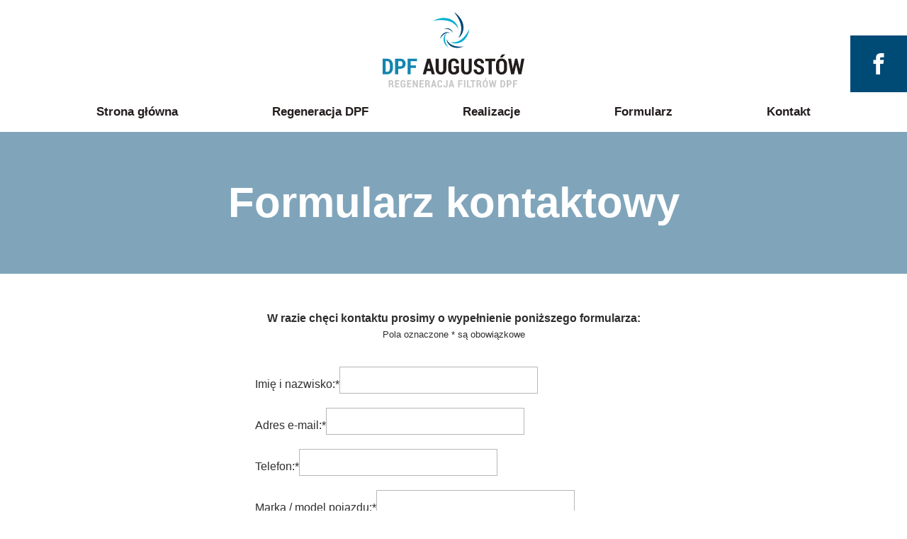

--- FILE ---
content_type: text/html; charset=UTF-8
request_url: https://dpfaugustow.pl/formularz/
body_size: 15883
content:
<!DOCTYPE html><html dir="ltr" lang="pl-PL" prefix="og: https://ogp.me/ns#"><head><script data-no-optimize="1">var litespeed_docref=sessionStorage.getItem("litespeed_docref");litespeed_docref&&(Object.defineProperty(document,"referrer",{get:function(){return litespeed_docref}}),sessionStorage.removeItem("litespeed_docref"));</script> <meta charset="UTF-8" /><link data-optimized="2" rel="stylesheet" href="https://dpfaugustow.pl/wp-content/litespeed/css/00b7b9c72e36c8a800754f69e115f6c6.css?ver=4ed15" /><meta name='viewport' content='width=device-width, initial-scale=1, maximum-scale=1, user-scalable=no' /><title>Formularz kontaktowy - DPF Augustów</title><meta name="description" content="Formularz kontaktowy" /><meta name="robots" content="max-image-preview:large" /><link rel="canonical" href="https://dpfaugustow.pl/formularz/" /><meta name="generator" content="All in One SEO (AIOSEO) 4.6.5" /><meta property="og:locale" content="pl_PL" /><meta property="og:site_name" content="DPF Augustów -" /><meta property="og:type" content="article" /><meta property="og:title" content="Formularz kontaktowy - DPF Augustów" /><meta property="og:description" content="Formularz kontaktowy" /><meta property="og:url" content="https://dpfaugustow.pl/formularz/" /><meta property="article:published_time" content="2021-03-05T08:49:46+00:00" /><meta property="article:modified_time" content="2021-03-05T09:10:44+00:00" /><meta name="twitter:card" content="summary_large_image" /><meta name="twitter:title" content="Formularz kontaktowy - DPF Augustów" /><meta name="twitter:description" content="Formularz kontaktowy" /> <script type="application/ld+json" class="aioseo-schema">{"@context":"https:\/\/schema.org","@graph":[{"@type":"BreadcrumbList","@id":"https:\/\/dpfaugustow.pl\/formularz\/#breadcrumblist","itemListElement":[{"@type":"ListItem","@id":"https:\/\/dpfaugustow.pl\/#listItem","position":1,"name":"Dom","item":"https:\/\/dpfaugustow.pl\/","nextItem":"https:\/\/dpfaugustow.pl\/formularz\/#listItem"},{"@type":"ListItem","@id":"https:\/\/dpfaugustow.pl\/formularz\/#listItem","position":2,"name":"Formularz kontaktowy","previousItem":"https:\/\/dpfaugustow.pl\/#listItem"}]},{"@type":"Organization","@id":"https:\/\/dpfaugustow.pl\/#organization","name":"DPF August\u00f3w","url":"https:\/\/dpfaugustow.pl\/"},{"@type":"WebPage","@id":"https:\/\/dpfaugustow.pl\/formularz\/#webpage","url":"https:\/\/dpfaugustow.pl\/formularz\/","name":"Formularz kontaktowy - DPF August\u00f3w","description":"Formularz kontaktowy","inLanguage":"pl-PL","isPartOf":{"@id":"https:\/\/dpfaugustow.pl\/#website"},"breadcrumb":{"@id":"https:\/\/dpfaugustow.pl\/formularz\/#breadcrumblist"},"datePublished":"2021-03-05T09:49:46+01:00","dateModified":"2021-03-05T10:10:44+01:00"},{"@type":"WebSite","@id":"https:\/\/dpfaugustow.pl\/#website","url":"https:\/\/dpfaugustow.pl\/","name":"DPF August\u00f3w","inLanguage":"pl-PL","publisher":{"@id":"https:\/\/dpfaugustow.pl\/#organization"}}]}</script> <link rel="canonical" href="https://dpfaugustow.pl/formularz/" /><meta property="og:locale" content="pl_PL" /><meta property="og:type" content="article" /><meta property="og:title" content="Formularz kontaktowy - DPF Augustów" /><meta property="og:description" content="Formularz kontaktowy" /><meta property="og:url" content="https://dpfaugustow.pl/formularz/" /><meta property="og:site_name" content="DPF Augustów" /><meta property="article:publisher" content="https://www.facebook.com/dpfaugustow" /><meta property="article:modified_time" content="2021-03-05T09:10:44+00:00" /><meta property="og:image" content="https://dpfaugustow.pl/wp-content/uploads/social.png" /><meta property="og:image:width" content="1154" /><meta property="og:image:height" content="493" /><meta property="og:image:type" content="image/png" /><meta name="twitter:card" content="summary_large_image" /><meta name="twitter:label1" content="Szacowany czas czytania" /><meta name="twitter:data1" content="1 minuta" /> <script type="application/ld+json" class="yoast-schema-graph">{"@context":"https://schema.org","@graph":[{"@type":"WebPage","@id":"https://dpfaugustow.pl/formularz/","url":"https://dpfaugustow.pl/formularz/","name":"Formularz kontaktowy - DPF Augustów","isPartOf":{"@id":"https://dpfaugustow.pl/#website"},"datePublished":"2021-03-05T08:49:46+00:00","dateModified":"2021-03-05T09:10:44+00:00","breadcrumb":{"@id":"https://dpfaugustow.pl/formularz/#breadcrumb"},"inLanguage":"pl-PL","potentialAction":[{"@type":"ReadAction","target":["https://dpfaugustow.pl/formularz/"]}]},{"@type":"BreadcrumbList","@id":"https://dpfaugustow.pl/formularz/#breadcrumb","itemListElement":[{"@type":"ListItem","position":1,"name":"Strona główna","item":"https://dpfaugustow.pl/"},{"@type":"ListItem","position":2,"name":"Formularz kontaktowy"}]},{"@type":"WebSite","@id":"https://dpfaugustow.pl/#website","url":"https://dpfaugustow.pl/","name":"DPF Augustów","description":"","potentialAction":[{"@type":"SearchAction","target":{"@type":"EntryPoint","urlTemplate":"https://dpfaugustow.pl/?s={search_term_string}"},"query-input":"required name=search_term_string"}],"inLanguage":"pl-PL"}]}</script> <style id='classic-theme-styles-inline-css' type='text/css'>/*! This file is auto-generated */
.wp-block-button__link{color:#fff;background-color:#32373c;border-radius:9999px;box-shadow:none;text-decoration:none;padding:calc(.667em + 2px) calc(1.333em + 2px);font-size:1.125em}.wp-block-file__button{background:#32373c;color:#fff;text-decoration:none}</style><style id='global-styles-inline-css' type='text/css'>body{--wp--preset--color--black: #000000;--wp--preset--color--cyan-bluish-gray: #abb8c3;--wp--preset--color--white: #ffffff;--wp--preset--color--pale-pink: #f78da7;--wp--preset--color--vivid-red: #cf2e2e;--wp--preset--color--luminous-vivid-orange: #ff6900;--wp--preset--color--luminous-vivid-amber: #fcb900;--wp--preset--color--light-green-cyan: #7bdcb5;--wp--preset--color--vivid-green-cyan: #00d084;--wp--preset--color--pale-cyan-blue: #8ed1fc;--wp--preset--color--vivid-cyan-blue: #0693e3;--wp--preset--color--vivid-purple: #9b51e0;--wp--preset--gradient--vivid-cyan-blue-to-vivid-purple: linear-gradient(135deg,rgba(6,147,227,1) 0%,rgb(155,81,224) 100%);--wp--preset--gradient--light-green-cyan-to-vivid-green-cyan: linear-gradient(135deg,rgb(122,220,180) 0%,rgb(0,208,130) 100%);--wp--preset--gradient--luminous-vivid-amber-to-luminous-vivid-orange: linear-gradient(135deg,rgba(252,185,0,1) 0%,rgba(255,105,0,1) 100%);--wp--preset--gradient--luminous-vivid-orange-to-vivid-red: linear-gradient(135deg,rgba(255,105,0,1) 0%,rgb(207,46,46) 100%);--wp--preset--gradient--very-light-gray-to-cyan-bluish-gray: linear-gradient(135deg,rgb(238,238,238) 0%,rgb(169,184,195) 100%);--wp--preset--gradient--cool-to-warm-spectrum: linear-gradient(135deg,rgb(74,234,220) 0%,rgb(151,120,209) 20%,rgb(207,42,186) 40%,rgb(238,44,130) 60%,rgb(251,105,98) 80%,rgb(254,248,76) 100%);--wp--preset--gradient--blush-light-purple: linear-gradient(135deg,rgb(255,206,236) 0%,rgb(152,150,240) 100%);--wp--preset--gradient--blush-bordeaux: linear-gradient(135deg,rgb(254,205,165) 0%,rgb(254,45,45) 50%,rgb(107,0,62) 100%);--wp--preset--gradient--luminous-dusk: linear-gradient(135deg,rgb(255,203,112) 0%,rgb(199,81,192) 50%,rgb(65,88,208) 100%);--wp--preset--gradient--pale-ocean: linear-gradient(135deg,rgb(255,245,203) 0%,rgb(182,227,212) 50%,rgb(51,167,181) 100%);--wp--preset--gradient--electric-grass: linear-gradient(135deg,rgb(202,248,128) 0%,rgb(113,206,126) 100%);--wp--preset--gradient--midnight: linear-gradient(135deg,rgb(2,3,129) 0%,rgb(40,116,252) 100%);--wp--preset--font-size--small: 13px;--wp--preset--font-size--medium: 20px;--wp--preset--font-size--large: 36px;--wp--preset--font-size--x-large: 42px;--wp--preset--spacing--20: 0.44rem;--wp--preset--spacing--30: 0.67rem;--wp--preset--spacing--40: 1rem;--wp--preset--spacing--50: 1.5rem;--wp--preset--spacing--60: 2.25rem;--wp--preset--spacing--70: 3.38rem;--wp--preset--spacing--80: 5.06rem;--wp--preset--shadow--natural: 6px 6px 9px rgba(0, 0, 0, 0.2);--wp--preset--shadow--deep: 12px 12px 50px rgba(0, 0, 0, 0.4);--wp--preset--shadow--sharp: 6px 6px 0px rgba(0, 0, 0, 0.2);--wp--preset--shadow--outlined: 6px 6px 0px -3px rgba(255, 255, 255, 1), 6px 6px rgba(0, 0, 0, 1);--wp--preset--shadow--crisp: 6px 6px 0px rgba(0, 0, 0, 1);}:where(.is-layout-flex){gap: 0.5em;}:where(.is-layout-grid){gap: 0.5em;}body .is-layout-flex{display: flex;}body .is-layout-flex{flex-wrap: wrap;align-items: center;}body .is-layout-flex > *{margin: 0;}body .is-layout-grid{display: grid;}body .is-layout-grid > *{margin: 0;}:where(.wp-block-columns.is-layout-flex){gap: 2em;}:where(.wp-block-columns.is-layout-grid){gap: 2em;}:where(.wp-block-post-template.is-layout-flex){gap: 1.25em;}:where(.wp-block-post-template.is-layout-grid){gap: 1.25em;}.has-black-color{color: var(--wp--preset--color--black) !important;}.has-cyan-bluish-gray-color{color: var(--wp--preset--color--cyan-bluish-gray) !important;}.has-white-color{color: var(--wp--preset--color--white) !important;}.has-pale-pink-color{color: var(--wp--preset--color--pale-pink) !important;}.has-vivid-red-color{color: var(--wp--preset--color--vivid-red) !important;}.has-luminous-vivid-orange-color{color: var(--wp--preset--color--luminous-vivid-orange) !important;}.has-luminous-vivid-amber-color{color: var(--wp--preset--color--luminous-vivid-amber) !important;}.has-light-green-cyan-color{color: var(--wp--preset--color--light-green-cyan) !important;}.has-vivid-green-cyan-color{color: var(--wp--preset--color--vivid-green-cyan) !important;}.has-pale-cyan-blue-color{color: var(--wp--preset--color--pale-cyan-blue) !important;}.has-vivid-cyan-blue-color{color: var(--wp--preset--color--vivid-cyan-blue) !important;}.has-vivid-purple-color{color: var(--wp--preset--color--vivid-purple) !important;}.has-black-background-color{background-color: var(--wp--preset--color--black) !important;}.has-cyan-bluish-gray-background-color{background-color: var(--wp--preset--color--cyan-bluish-gray) !important;}.has-white-background-color{background-color: var(--wp--preset--color--white) !important;}.has-pale-pink-background-color{background-color: var(--wp--preset--color--pale-pink) !important;}.has-vivid-red-background-color{background-color: var(--wp--preset--color--vivid-red) !important;}.has-luminous-vivid-orange-background-color{background-color: var(--wp--preset--color--luminous-vivid-orange) !important;}.has-luminous-vivid-amber-background-color{background-color: var(--wp--preset--color--luminous-vivid-amber) !important;}.has-light-green-cyan-background-color{background-color: var(--wp--preset--color--light-green-cyan) !important;}.has-vivid-green-cyan-background-color{background-color: var(--wp--preset--color--vivid-green-cyan) !important;}.has-pale-cyan-blue-background-color{background-color: var(--wp--preset--color--pale-cyan-blue) !important;}.has-vivid-cyan-blue-background-color{background-color: var(--wp--preset--color--vivid-cyan-blue) !important;}.has-vivid-purple-background-color{background-color: var(--wp--preset--color--vivid-purple) !important;}.has-black-border-color{border-color: var(--wp--preset--color--black) !important;}.has-cyan-bluish-gray-border-color{border-color: var(--wp--preset--color--cyan-bluish-gray) !important;}.has-white-border-color{border-color: var(--wp--preset--color--white) !important;}.has-pale-pink-border-color{border-color: var(--wp--preset--color--pale-pink) !important;}.has-vivid-red-border-color{border-color: var(--wp--preset--color--vivid-red) !important;}.has-luminous-vivid-orange-border-color{border-color: var(--wp--preset--color--luminous-vivid-orange) !important;}.has-luminous-vivid-amber-border-color{border-color: var(--wp--preset--color--luminous-vivid-amber) !important;}.has-light-green-cyan-border-color{border-color: var(--wp--preset--color--light-green-cyan) !important;}.has-vivid-green-cyan-border-color{border-color: var(--wp--preset--color--vivid-green-cyan) !important;}.has-pale-cyan-blue-border-color{border-color: var(--wp--preset--color--pale-cyan-blue) !important;}.has-vivid-cyan-blue-border-color{border-color: var(--wp--preset--color--vivid-cyan-blue) !important;}.has-vivid-purple-border-color{border-color: var(--wp--preset--color--vivid-purple) !important;}.has-vivid-cyan-blue-to-vivid-purple-gradient-background{background: var(--wp--preset--gradient--vivid-cyan-blue-to-vivid-purple) !important;}.has-light-green-cyan-to-vivid-green-cyan-gradient-background{background: var(--wp--preset--gradient--light-green-cyan-to-vivid-green-cyan) !important;}.has-luminous-vivid-amber-to-luminous-vivid-orange-gradient-background{background: var(--wp--preset--gradient--luminous-vivid-amber-to-luminous-vivid-orange) !important;}.has-luminous-vivid-orange-to-vivid-red-gradient-background{background: var(--wp--preset--gradient--luminous-vivid-orange-to-vivid-red) !important;}.has-very-light-gray-to-cyan-bluish-gray-gradient-background{background: var(--wp--preset--gradient--very-light-gray-to-cyan-bluish-gray) !important;}.has-cool-to-warm-spectrum-gradient-background{background: var(--wp--preset--gradient--cool-to-warm-spectrum) !important;}.has-blush-light-purple-gradient-background{background: var(--wp--preset--gradient--blush-light-purple) !important;}.has-blush-bordeaux-gradient-background{background: var(--wp--preset--gradient--blush-bordeaux) !important;}.has-luminous-dusk-gradient-background{background: var(--wp--preset--gradient--luminous-dusk) !important;}.has-pale-ocean-gradient-background{background: var(--wp--preset--gradient--pale-ocean) !important;}.has-electric-grass-gradient-background{background: var(--wp--preset--gradient--electric-grass) !important;}.has-midnight-gradient-background{background: var(--wp--preset--gradient--midnight) !important;}.has-small-font-size{font-size: var(--wp--preset--font-size--small) !important;}.has-medium-font-size{font-size: var(--wp--preset--font-size--medium) !important;}.has-large-font-size{font-size: var(--wp--preset--font-size--large) !important;}.has-x-large-font-size{font-size: var(--wp--preset--font-size--x-large) !important;}
.wp-block-navigation a:where(:not(.wp-element-button)){color: inherit;}
:where(.wp-block-post-template.is-layout-flex){gap: 1.25em;}:where(.wp-block-post-template.is-layout-grid){gap: 1.25em;}
:where(.wp-block-columns.is-layout-flex){gap: 2em;}:where(.wp-block-columns.is-layout-grid){gap: 2em;}
.wp-block-pullquote{font-size: 1.5em;line-height: 1.6;}</style><link rel="preconnect" href="https://fonts.gstatic.com/" crossorigin><script type="litespeed/javascript" data-src="https://dpfaugustow.pl/wp-includes/js/jquery/jquery.min.js" id="jquery-core-js"></script> <link rel="https://api.w.org/" href="https://dpfaugustow.pl/wp-json/" /><link rel="alternate" type="application/json" href="https://dpfaugustow.pl/wp-json/wp/v2/pages/405" /><link rel="EditURI" type="application/rsd+xml" title="RSD" href="https://dpfaugustow.pl/xmlrpc.php?rsd" /><meta name="generator" content="WordPress 6.5.7" /><link rel='shortlink' href='https://dpfaugustow.pl/?p=405' /><link rel="alternate" type="application/json+oembed" href="https://dpfaugustow.pl/wp-json/oembed/1.0/embed?url=https%3A%2F%2Fdpfaugustow.pl%2Fformularz%2F" /><link rel="alternate" type="text/xml+oembed" href="https://dpfaugustow.pl/wp-json/oembed/1.0/embed?url=https%3A%2F%2Fdpfaugustow.pl%2Fformularz%2F&#038;format=xml" />
 <script type="litespeed/javascript">(function(w,d,s,l,i){w[l]=w[l]||[];w[l].push({'gtm.start':new Date().getTime(),event:'gtm.js'});var f=d.getElementsByTagName(s)[0],j=d.createElement(s),dl=l!='dataLayer'?'&l='+l:'';j.async=!0;j.src='https://www.googletagmanager.com/gtm.js?id='+i+dl;f.parentNode.insertBefore(j,f)})(window,document,'script','dataLayer','GTM-5CD47N7')</script> <meta name="bmi-version" content="1.4.5" /><meta name="generator" content="Elementor 3.22.3; features: e_optimized_assets_loading, additional_custom_breakpoints; settings: css_print_method-external, google_font-enabled, font_display-auto"><link rel="icon" href="https://dpfaugustow.pl/wp-content/uploads/cropped-favicon-1-32x32.png" sizes="32x32" /><link rel="icon" href="https://dpfaugustow.pl/wp-content/uploads/cropped-favicon-1-192x192.png" sizes="192x192" /><link rel="apple-touch-icon" href="https://dpfaugustow.pl/wp-content/uploads/cropped-favicon-1-180x180.png" /><meta name="msapplication-TileImage" content="https://dpfaugustow.pl/wp-content/uploads/cropped-favicon-1-270x270.png" /><style id="wpforms-css-vars-root">:root {
					--wpforms-field-border-radius: 3px;
--wpforms-field-border-style: solid;
--wpforms-field-border-size: 1px;
--wpforms-field-background-color: #ffffff;
--wpforms-field-border-color: rgba( 0, 0, 0, 0.25 );
--wpforms-field-border-color-spare: rgba( 0, 0, 0, 0.25 );
--wpforms-field-text-color: rgba( 0, 0, 0, 0.7 );
--wpforms-field-menu-color: #ffffff;
--wpforms-label-color: rgba( 0, 0, 0, 0.85 );
--wpforms-label-sublabel-color: rgba( 0, 0, 0, 0.55 );
--wpforms-label-error-color: #d63637;
--wpforms-button-border-radius: 3px;
--wpforms-button-border-style: none;
--wpforms-button-border-size: 1px;
--wpforms-button-background-color: #066aab;
--wpforms-button-border-color: #066aab;
--wpforms-button-text-color: #ffffff;
--wpforms-page-break-color: #066aab;
--wpforms-background-image: none;
--wpforms-background-position: center center;
--wpforms-background-repeat: no-repeat;
--wpforms-background-size: cover;
--wpforms-background-width: 100px;
--wpforms-background-height: 100px;
--wpforms-background-color: rgba( 0, 0, 0, 0 );
--wpforms-background-url: none;
--wpforms-container-padding: 0px;
--wpforms-container-border-style: none;
--wpforms-container-border-width: 1px;
--wpforms-container-border-color: #000000;
--wpforms-container-border-radius: 3px;
--wpforms-field-size-input-height: 43px;
--wpforms-field-size-input-spacing: 15px;
--wpforms-field-size-font-size: 16px;
--wpforms-field-size-line-height: 19px;
--wpforms-field-size-padding-h: 14px;
--wpforms-field-size-checkbox-size: 16px;
--wpforms-field-size-sublabel-spacing: 5px;
--wpforms-field-size-icon-size: 1;
--wpforms-label-size-font-size: 16px;
--wpforms-label-size-line-height: 19px;
--wpforms-label-size-sublabel-font-size: 14px;
--wpforms-label-size-sublabel-line-height: 17px;
--wpforms-button-size-font-size: 17px;
--wpforms-button-size-height: 41px;
--wpforms-button-size-padding-h: 15px;
--wpforms-button-size-margin-top: 10px;
--wpforms-container-shadow-size-box-shadow: none;

				}</style> <script type="litespeed/javascript" data-src="https://www.googletagmanager.com/gtag/js?id=G-D8SKFXE21M"></script> <script type="litespeed/javascript">window.dataLayer=window.dataLayer||[];function gtag(){dataLayer.push(arguments)}
gtag('js',new Date());gtag('config','G-D8SKFXE21M')</script>  <script type="litespeed/javascript">!function(f,b,e,v,n,t,s){if(f.fbq)return;n=f.fbq=function(){n.callMethod?n.callMethod.apply(n,arguments):n.queue.push(arguments)};if(!f._fbq)f._fbq=n;n.push=n;n.loaded=!0;n.version='2.0';n.queue=[];t=b.createElement(e);t.async=!0;t.src=v;s=b.getElementsByTagName(e)[0];s.parentNode.insertBefore(t,s)}(window,document,'script','https://connect.facebook.net/en_US/fbevents.js');fbq('init','416713792908531');fbq('track','PageView')</script> <noscript>
<img height="1" width="1"
src="https://www.facebook.com/tr?id=416713792908531&ev=PageView
&noscript=1"/>
</noscript></head><body class="page-template page-template-page-elementor page-template-page-elementor-php page page-id-405 cookies-not-set elementor-default elementor-kit-23 elementor-page elementor-page-405">
<a target="_blank" href="https://www.facebook.com/dpfaugustow" class="social-fb">
<img data-lazyloaded="1" src="[data-uri]" data-src="https://dpfaugustow.pl/wp-content/themes/dpfaugustow-1/img/fb.svg" alt="fb">
</a>
<button type="button"  aria-controls="rmp-container-155" aria-label="Menu Trigger" id="rmp_menu_trigger-155"  class="rmp_menu_trigger rmp-menu-trigger-boring">
<span class="rmp-trigger-box">
<span class="responsive-menu-pro-inner"></span>
</span>
</button><div id="rmp-container-155" class="rmp-container rmp-container rmp-push-top"><div id="rmp-menu-title-155" class="rmp-menu-title">
<span class="rmp-menu-title-link">
<span>Menu</span>
</span></div><div id="rmp-menu-wrap-155" class="rmp-menu-wrap"><ul id="rmp-menu-155" class="rmp-menu" role="menubar" aria-label="Menu 1"><li id="rmp-menu-item-249" class=" menu-item menu-item-type-post_type menu-item-object-page menu-item-home rmp-menu-item rmp-menu-top-level-item" role="none"><a  href="https://dpfaugustow.pl/"  class="rmp-menu-item-link"  role="menuitem"  >Strona główna</a></li><li id="rmp-menu-item-26" class=" menu-item menu-item-type-post_type menu-item-object-page rmp-menu-item rmp-menu-top-level-item" role="none"><a  href="https://dpfaugustow.pl/regeneracja-dpf/"  class="rmp-menu-item-link"  role="menuitem"  >Regeneracja DPF</a></li><li id="rmp-menu-item-25" class=" menu-item menu-item-type-post_type menu-item-object-page rmp-menu-item rmp-menu-top-level-item" role="none"><a  href="https://dpfaugustow.pl/realizacje/"  class="rmp-menu-item-link"  role="menuitem"  >Realizacje</a></li><li id="rmp-menu-item-413" class=" menu-item menu-item-type-post_type menu-item-object-page current-menu-item page_item page-item-405 current_page_item rmp-menu-item rmp-menu-current-item rmp-menu-top-level-item" role="none"><a  href="https://dpfaugustow.pl/formularz/"  class="rmp-menu-item-link"  role="menuitem"  >Formularz</a></li><li id="rmp-menu-item-27" class=" menu-item menu-item-type-post_type menu-item-object-page rmp-menu-item rmp-menu-top-level-item" role="none"><a  href="https://dpfaugustow.pl/kontakt/"  class="rmp-menu-item-link"  role="menuitem"  >Kontakt</a></li></ul></div></div><header class="container-fluid"><div class="row"><div class="container"><div class="row"><div class="col-sm-12"><div class="header__section"><div class="logo">
<a title="DPF Augustów" href="https://dpfaugustow.pl">
<img data-lazyloaded="1" src="[data-uri]" class="img-responsive logo__img" alt="DPF Augustów" data-src="https://dpfaugustow.pl/wp-content/themes/dpfaugustow-1/img/logo.svg">
</a></div></div></div></div><div class="row"><div class="col-md-12"><nav class="nav"><div class="menu-menu-container"><ul id="main-menu" class="main-menu"><li id="menu-item-249" class="menu-item menu-item-type-post_type menu-item-object-page menu-item-home menu-item-249"><a href="https://dpfaugustow.pl/">Strona główna</a></li><li id="menu-item-26" class="menu-item menu-item-type-post_type menu-item-object-page menu-item-26"><a href="https://dpfaugustow.pl/regeneracja-dpf/">Regeneracja DPF</a></li><li id="menu-item-25" class="menu-item menu-item-type-post_type menu-item-object-page menu-item-25"><a href="https://dpfaugustow.pl/realizacje/">Realizacje</a></li><li id="menu-item-413" class="menu-item menu-item-type-post_type menu-item-object-page current-menu-item page_item page-item-405 current_page_item menu-item-413"><a href="https://dpfaugustow.pl/formularz/" aria-current="page">Formularz</a></li><li id="menu-item-27" class="menu-item menu-item-type-post_type menu-item-object-page menu-item-27"><a href="https://dpfaugustow.pl/kontakt/">Kontakt</a></li></ul></div></nav></div></div></div></div></header><article class="elementor--wrap"><div data-elementor-type="wp-page" data-elementor-id="405" class="elementor elementor-405"><section class="elementor-section elementor-top-section elementor-element elementor-element-5a382b31 elementor-section-height-min-height elementor-section-boxed elementor-section-height-default elementor-section-items-middle" data-id="5a382b31" data-element_type="section" data-settings="{&quot;background_background&quot;:&quot;video&quot;,&quot;background_video_link&quot;:&quot;https:\/\/dpfaugustow.pl\/wp-content\/uploads\/dpf.mp4&quot;}"><div class="elementor-background-video-container elementor-hidden-phone"><video class="elementor-background-video-hosted elementor-html5-video" autoplay muted playsinline loop></video></div><div class="elementor-background-overlay"></div><div class="elementor-container elementor-column-gap-default"><div class="elementor-column elementor-col-100 elementor-top-column elementor-element elementor-element-152e6042" data-id="152e6042" data-element_type="column"><div class="elementor-widget-wrap elementor-element-populated"><div class="elementor-element elementor-element-3094d4d7 elementor-widget elementor-widget-heading" data-id="3094d4d7" data-element_type="widget" data-widget_type="heading.default"><div class="elementor-widget-container"><h2 class="elementor-heading-title elementor-size-default">Formularz kontaktowy</h2></div></div></div></div></div></section><section class="elementor-section elementor-top-section elementor-element elementor-element-8a9202d elementor-section-boxed elementor-section-height-default elementor-section-height-default" data-id="8a9202d" data-element_type="section"><div class="elementor-container elementor-column-gap-default"><div class="elementor-column elementor-col-100 elementor-top-column elementor-element elementor-element-e899450" data-id="e899450" data-element_type="column"><div class="elementor-widget-wrap elementor-element-populated"><div class="elementor-element elementor-element-794d283 elementor-widget elementor-widget-shortcode" data-id="794d283" data-element_type="widget" data-widget_type="shortcode.default"><div class="elementor-widget-container"><div class="elementor-shortcode"><div class="wpcf7 no-js" id="wpcf7-f401-p405-o1" lang="pl-PL" dir="ltr"><div class="screen-reader-response"><p role="status" aria-live="polite" aria-atomic="true"></p><ul></ul></div><form action="/formularz/#wpcf7-f401-p405-o1" method="post" class="wpcf7-form init wpcf7-acceptance-as-validation" aria-label="Formularz kontaktowy" novalidate="novalidate" data-status="init"><div style="display: none;">
<input type="hidden" name="_wpcf7" value="401" />
<input type="hidden" name="_wpcf7_version" value="5.9.6" />
<input type="hidden" name="_wpcf7_locale" value="pl_PL" />
<input type="hidden" name="_wpcf7_unit_tag" value="wpcf7-f401-p405-o1" />
<input type="hidden" name="_wpcf7_container_post" value="405" />
<input type="hidden" name="_wpcf7_posted_data_hash" value="" />
<input type="hidden" name="_wpcf7_recaptcha_response" value="" /></div><div class="contact__form"><h3>W razie chęci kontaktu prosimy o wypełnienie poniższego formularza:</h3><p><span class="form__info">Pola oznaczone * są obowiązkowe</span></p><div class="form__row"><p><label>Imię i nazwisko:*</label></p><div><p><span class="wpcf7-form-control-wrap" data-name="your-name"><input size="40" maxlength="80" class="wpcf7-form-control wpcf7-text wpcf7-validates-as-required" aria-required="true" aria-invalid="false" value="" type="text" name="your-name" /></span></p></div></div><div class="form__row"><p><label>Adres e-mail:*</label></p><div><p><span class="wpcf7-form-control-wrap" data-name="your-email"><input size="40" maxlength="80" class="wpcf7-form-control wpcf7-email wpcf7-validates-as-required wpcf7-text wpcf7-validates-as-email" aria-required="true" aria-invalid="false" value="" type="email" name="your-email" /></span></p></div></div><div class="form__row"><p><label>Telefon:*</label></p><div><p><span class="wpcf7-form-control-wrap" data-name="your-phone"><input size="40" maxlength="80" class="wpcf7-form-control wpcf7-tel wpcf7-validates-as-required wpcf7-text wpcf7-validates-as-tel" aria-required="true" aria-invalid="false" value="" type="tel" name="your-phone" /></span></p></div></div><div class="form__row"><p><label>Marka / model pojazdu:*</label></p><div><p><span class="wpcf7-form-control-wrap" data-name="your-car"><input size="40" maxlength="80" class="wpcf7-form-control wpcf7-text wpcf7-validates-as-required" aria-required="true" aria-invalid="false" value="" type="text" name="your-car" /></span></p></div></div><div class="form__row"><p><label>Pojemność / moc:*</label></p><div><p><span class="wpcf7-form-control-wrap" data-name="your-car-info-"><input size="40" maxlength="80" class="wpcf7-form-control wpcf7-text wpcf7-validates-as-required" aria-required="true" aria-invalid="false" value="" type="text" name="your-car-info-" /></span></p></div></div><div><p><strong>Objawy:</strong></p></div><div><p><span class="wpcf7-form-control-wrap" data-name="checkbox-car-problem"><span class="wpcf7-form-control wpcf7-checkbox"><span class="wpcf7-list-item first"><input type="checkbox" name="checkbox-car-problem[]" value="spadek mocy" /><span class="wpcf7-list-item-label">spadek mocy</span></span><span class="wpcf7-list-item"><input type="checkbox" name="checkbox-car-problem[]" value="kontrolka tryb awaryjny (check engine)/kontrolka ostrzegawcza DPF" /><span class="wpcf7-list-item-label">kontrolka tryb awaryjny (check engine)/kontrolka ostrzegawcza DPF</span></span><span class="wpcf7-list-item"><input type="checkbox" name="checkbox-car-problem[]" value="filtr po usterce turbosprężarki" /><span class="wpcf7-list-item-label">filtr po usterce turbosprężarki</span></span><span class="wpcf7-list-item"><input type="checkbox" name="checkbox-car-problem[]" value="zapach niespalonego paliwa/ nadstan oleju" /><span class="wpcf7-list-item-label">zapach niespalonego paliwa/ nadstan oleju</span></span><span class="wpcf7-list-item last"><input type="checkbox" name="checkbox-car-problem[]" value="nieudana/przerwana procedura wypalania" /><span class="wpcf7-list-item-label">nieudana/przerwana procedura wypalania</span></span></span></span></p></div><div class="form__row"><p><label>Inne objawy:</label></p><div><p><span class="wpcf7-form-control-wrap" data-name="your-car-info-2"><input size="40" maxlength="80" class="wpcf7-form-control wpcf7-text" aria-invalid="false" value="" type="text" name="your-car-info-2" /></span></p></div></div><div class="form__accept"><div class="acceptance__info"><p>Informacja o Administratorze i przetwarzaniu danych zawarta jest w <a target="_blank" href="https://dpfaugustow.pl/polityka-prywatnosci/">Polityce Prywatności</a>.</p></div><p><span class="wpcf7-form-control-wrap" data-name="acceptance-1"><span class="wpcf7-form-control wpcf7-acceptance"><span class="wpcf7-list-item"><label><input type="checkbox" name="acceptance-1" value="1" aria-invalid="false" /><span class="wpcf7-list-item-label">Wyrażam zgodę ma przetwarzanie moich danych osobowych zgodnie z ustawą o ochronie danych osobowych w celu wysyłania informacji marketingowej i handlowej dotyczących firmy Logar Sp. z o.o., Dworska 6, 16-300 Augustów, NIP 8461664038 (w tym poprzez używanie telekomunikacyjnych urządzeń końcowych i automatycznych systemów wywołujących zgodnie z ustawą z dnia 16 lipca 2004 rok - Prawo telekomunikacyjne).*</span></label></span></span></span></p></div><p><input class="wpcf7-form-control wpcf7-submit has-spinner" type="submit" value="Wyślij" /></p></div><div class="wpcf7-response-output" aria-hidden="true"></div></form></div></div></div></div></div></div></div></section></div></article><footer class="container-fluid"><div class="row"><div class="container"><div class="row"><div class="col-md-4"><div id="text-2" class="box widget widget_text"><div class="textwidget"><p><strong>Godziny otwarcia:</strong><br />
Poniedziałek &#8211; Piątek: 8:00 &#8211; 16:00<br />
Sobota: 9:00 &#8211; 13:00</p><p><a href="mailto:biuro@dpfaugustow.pl">biuro@dpfaugustow.pl</a></p></div></div></div><div class="col-md-4"><div id="text-3" class="box widget widget_text"><div class="textwidget"><p><strong>DPF AUGUSTÓW</strong><br />
ul. Dworska 6<br />
16-300 Augustów</p><p>NIP 8461664038</p></div></div></div><div class="col-md-4"><div id="text-4" class="box widget widget_text"><div class="textwidget"><p><strong>Kontakt</strong><br />
Dział techniczny<br />
Odbiór / wysyłka filtrów</p><p><a href="tel:510606065">tel. 510 60 60 65 </a></p></div></div></div></div><div class="row"><div class="col-md-12">
<a href="http://logar.pl" target="_blank" class="logo__logar">
<img data-lazyloaded="1" src="[data-uri]" class="img-responsive" alt="LOGAR" data-src="https://dpfaugustow.pl/wp-content/themes/dpfaugustow-1/img/logar-logo.svg">
</a></div></div><div class="row"><div class="col-md-12"><div class="footer__copy"><div id="text-5" class="box widget widget_text"><div class="textwidget"><p>DPF AUGUSTÓW © 2020 Wszystkie prawa zastrzeżone | <a href="http://dpfaugustow.pl/polityka-prywatnosci">Polityka prywatności</a></p></div></div></div></div></div></div></div></footer> <script data-no-optimize="1">!function(t,e){"object"==typeof exports&&"undefined"!=typeof module?module.exports=e():"function"==typeof define&&define.amd?define(e):(t="undefined"!=typeof globalThis?globalThis:t||self).LazyLoad=e()}(this,function(){"use strict";function e(){return(e=Object.assign||function(t){for(var e=1;e<arguments.length;e++){var n,a=arguments[e];for(n in a)Object.prototype.hasOwnProperty.call(a,n)&&(t[n]=a[n])}return t}).apply(this,arguments)}function i(t){return e({},it,t)}function o(t,e){var n,a="LazyLoad::Initialized",i=new t(e);try{n=new CustomEvent(a,{detail:{instance:i}})}catch(t){(n=document.createEvent("CustomEvent")).initCustomEvent(a,!1,!1,{instance:i})}window.dispatchEvent(n)}function l(t,e){return t.getAttribute(gt+e)}function c(t){return l(t,bt)}function s(t,e){return function(t,e,n){e=gt+e;null!==n?t.setAttribute(e,n):t.removeAttribute(e)}(t,bt,e)}function r(t){return s(t,null),0}function u(t){return null===c(t)}function d(t){return c(t)===vt}function f(t,e,n,a){t&&(void 0===a?void 0===n?t(e):t(e,n):t(e,n,a))}function _(t,e){nt?t.classList.add(e):t.className+=(t.className?" ":"")+e}function v(t,e){nt?t.classList.remove(e):t.className=t.className.replace(new RegExp("(^|\\s+)"+e+"(\\s+|$)")," ").replace(/^\s+/,"").replace(/\s+$/,"")}function g(t){return t.llTempImage}function b(t,e){!e||(e=e._observer)&&e.unobserve(t)}function p(t,e){t&&(t.loadingCount+=e)}function h(t,e){t&&(t.toLoadCount=e)}function n(t){for(var e,n=[],a=0;e=t.children[a];a+=1)"SOURCE"===e.tagName&&n.push(e);return n}function m(t,e){(t=t.parentNode)&&"PICTURE"===t.tagName&&n(t).forEach(e)}function a(t,e){n(t).forEach(e)}function E(t){return!!t[st]}function I(t){return t[st]}function y(t){return delete t[st]}function A(e,t){var n;E(e)||(n={},t.forEach(function(t){n[t]=e.getAttribute(t)}),e[st]=n)}function k(a,t){var i;E(a)&&(i=I(a),t.forEach(function(t){var e,n;e=a,(t=i[n=t])?e.setAttribute(n,t):e.removeAttribute(n)}))}function L(t,e,n){_(t,e.class_loading),s(t,ut),n&&(p(n,1),f(e.callback_loading,t,n))}function w(t,e,n){n&&t.setAttribute(e,n)}function x(t,e){w(t,ct,l(t,e.data_sizes)),w(t,rt,l(t,e.data_srcset)),w(t,ot,l(t,e.data_src))}function O(t,e,n){var a=l(t,e.data_bg_multi),i=l(t,e.data_bg_multi_hidpi);(a=at&&i?i:a)&&(t.style.backgroundImage=a,n=n,_(t=t,(e=e).class_applied),s(t,ft),n&&(e.unobserve_completed&&b(t,e),f(e.callback_applied,t,n)))}function N(t,e){!e||0<e.loadingCount||0<e.toLoadCount||f(t.callback_finish,e)}function C(t,e,n){t.addEventListener(e,n),t.llEvLisnrs[e]=n}function M(t){return!!t.llEvLisnrs}function z(t){if(M(t)){var e,n,a=t.llEvLisnrs;for(e in a){var i=a[e];n=e,i=i,t.removeEventListener(n,i)}delete t.llEvLisnrs}}function R(t,e,n){var a;delete t.llTempImage,p(n,-1),(a=n)&&--a.toLoadCount,v(t,e.class_loading),e.unobserve_completed&&b(t,n)}function T(o,r,c){var l=g(o)||o;M(l)||function(t,e,n){M(t)||(t.llEvLisnrs={});var a="VIDEO"===t.tagName?"loadeddata":"load";C(t,a,e),C(t,"error",n)}(l,function(t){var e,n,a,i;n=r,a=c,i=d(e=o),R(e,n,a),_(e,n.class_loaded),s(e,dt),f(n.callback_loaded,e,a),i||N(n,a),z(l)},function(t){var e,n,a,i;n=r,a=c,i=d(e=o),R(e,n,a),_(e,n.class_error),s(e,_t),f(n.callback_error,e,a),i||N(n,a),z(l)})}function G(t,e,n){var a,i,o,r,c;t.llTempImage=document.createElement("IMG"),T(t,e,n),E(c=t)||(c[st]={backgroundImage:c.style.backgroundImage}),o=n,r=l(a=t,(i=e).data_bg),c=l(a,i.data_bg_hidpi),(r=at&&c?c:r)&&(a.style.backgroundImage='url("'.concat(r,'")'),g(a).setAttribute(ot,r),L(a,i,o)),O(t,e,n)}function D(t,e,n){var a;T(t,e,n),a=e,e=n,(t=It[(n=t).tagName])&&(t(n,a),L(n,a,e))}function V(t,e,n){var a;a=t,(-1<yt.indexOf(a.tagName)?D:G)(t,e,n)}function F(t,e,n){var a;t.setAttribute("loading","lazy"),T(t,e,n),a=e,(e=It[(n=t).tagName])&&e(n,a),s(t,vt)}function j(t){t.removeAttribute(ot),t.removeAttribute(rt),t.removeAttribute(ct)}function P(t){m(t,function(t){k(t,Et)}),k(t,Et)}function S(t){var e;(e=At[t.tagName])?e(t):E(e=t)&&(t=I(e),e.style.backgroundImage=t.backgroundImage)}function U(t,e){var n;S(t),n=e,u(e=t)||d(e)||(v(e,n.class_entered),v(e,n.class_exited),v(e,n.class_applied),v(e,n.class_loading),v(e,n.class_loaded),v(e,n.class_error)),r(t),y(t)}function $(t,e,n,a){var i;n.cancel_on_exit&&(c(t)!==ut||"IMG"===t.tagName&&(z(t),m(i=t,function(t){j(t)}),j(i),P(t),v(t,n.class_loading),p(a,-1),r(t),f(n.callback_cancel,t,e,a)))}function q(t,e,n,a){var i,o,r=(o=t,0<=pt.indexOf(c(o)));s(t,"entered"),_(t,n.class_entered),v(t,n.class_exited),i=t,o=a,n.unobserve_entered&&b(i,o),f(n.callback_enter,t,e,a),r||V(t,n,a)}function H(t){return t.use_native&&"loading"in HTMLImageElement.prototype}function B(t,i,o){t.forEach(function(t){return(a=t).isIntersecting||0<a.intersectionRatio?q(t.target,t,i,o):(e=t.target,n=t,a=i,t=o,void(u(e)||(_(e,a.class_exited),$(e,n,a,t),f(a.callback_exit,e,n,t))));var e,n,a})}function J(e,n){var t;et&&!H(e)&&(n._observer=new IntersectionObserver(function(t){B(t,e,n)},{root:(t=e).container===document?null:t.container,rootMargin:t.thresholds||t.threshold+"px"}))}function K(t){return Array.prototype.slice.call(t)}function Q(t){return t.container.querySelectorAll(t.elements_selector)}function W(t){return c(t)===_t}function X(t,e){return e=t||Q(e),K(e).filter(u)}function Y(e,t){var n;(n=Q(e),K(n).filter(W)).forEach(function(t){v(t,e.class_error),r(t)}),t.update()}function t(t,e){var n,a,t=i(t);this._settings=t,this.loadingCount=0,J(t,this),n=t,a=this,Z&&window.addEventListener("online",function(){Y(n,a)}),this.update(e)}var Z="undefined"!=typeof window,tt=Z&&!("onscroll"in window)||"undefined"!=typeof navigator&&/(gle|ing|ro)bot|crawl|spider/i.test(navigator.userAgent),et=Z&&"IntersectionObserver"in window,nt=Z&&"classList"in document.createElement("p"),at=Z&&1<window.devicePixelRatio,it={elements_selector:".lazy",container:tt||Z?document:null,threshold:300,thresholds:null,data_src:"src",data_srcset:"srcset",data_sizes:"sizes",data_bg:"bg",data_bg_hidpi:"bg-hidpi",data_bg_multi:"bg-multi",data_bg_multi_hidpi:"bg-multi-hidpi",data_poster:"poster",class_applied:"applied",class_loading:"litespeed-loading",class_loaded:"litespeed-loaded",class_error:"error",class_entered:"entered",class_exited:"exited",unobserve_completed:!0,unobserve_entered:!1,cancel_on_exit:!0,callback_enter:null,callback_exit:null,callback_applied:null,callback_loading:null,callback_loaded:null,callback_error:null,callback_finish:null,callback_cancel:null,use_native:!1},ot="src",rt="srcset",ct="sizes",lt="poster",st="llOriginalAttrs",ut="loading",dt="loaded",ft="applied",_t="error",vt="native",gt="data-",bt="ll-status",pt=[ut,dt,ft,_t],ht=[ot],mt=[ot,lt],Et=[ot,rt,ct],It={IMG:function(t,e){m(t,function(t){A(t,Et),x(t,e)}),A(t,Et),x(t,e)},IFRAME:function(t,e){A(t,ht),w(t,ot,l(t,e.data_src))},VIDEO:function(t,e){a(t,function(t){A(t,ht),w(t,ot,l(t,e.data_src))}),A(t,mt),w(t,lt,l(t,e.data_poster)),w(t,ot,l(t,e.data_src)),t.load()}},yt=["IMG","IFRAME","VIDEO"],At={IMG:P,IFRAME:function(t){k(t,ht)},VIDEO:function(t){a(t,function(t){k(t,ht)}),k(t,mt),t.load()}},kt=["IMG","IFRAME","VIDEO"];return t.prototype={update:function(t){var e,n,a,i=this._settings,o=X(t,i);{if(h(this,o.length),!tt&&et)return H(i)?(e=i,n=this,o.forEach(function(t){-1!==kt.indexOf(t.tagName)&&F(t,e,n)}),void h(n,0)):(t=this._observer,i=o,t.disconnect(),a=t,void i.forEach(function(t){a.observe(t)}));this.loadAll(o)}},destroy:function(){this._observer&&this._observer.disconnect(),Q(this._settings).forEach(function(t){y(t)}),delete this._observer,delete this._settings,delete this.loadingCount,delete this.toLoadCount},loadAll:function(t){var e=this,n=this._settings;X(t,n).forEach(function(t){b(t,e),V(t,n,e)})},restoreAll:function(){var e=this._settings;Q(e).forEach(function(t){U(t,e)})}},t.load=function(t,e){e=i(e);V(t,e)},t.resetStatus=function(t){r(t)},Z&&function(t,e){if(e)if(e.length)for(var n,a=0;n=e[a];a+=1)o(t,n);else o(t,e)}(t,window.lazyLoadOptions),t});!function(e,t){"use strict";function a(){t.body.classList.add("litespeed_lazyloaded")}function n(){console.log("[LiteSpeed] Start Lazy Load Images"),d=new LazyLoad({elements_selector:"[data-lazyloaded]",callback_finish:a}),o=function(){d.update()},e.MutationObserver&&new MutationObserver(o).observe(t.documentElement,{childList:!0,subtree:!0,attributes:!0})}var d,o;e.addEventListener?e.addEventListener("load",n,!1):e.attachEvent("onload",n)}(window,document);</script><script data-no-optimize="1">var litespeed_vary=document.cookie.replace(/(?:(?:^|.*;\s*)_lscache_vary\s*\=\s*([^;]*).*$)|^.*$/,"");litespeed_vary||fetch("/wp-content/plugins/litespeed-cache/guest.vary.php",{method:"POST",cache:"no-cache",redirect:"follow"}).then(e=>e.json()).then(e=>{console.log(e),e.hasOwnProperty("reload")&&"yes"==e.reload&&(sessionStorage.setItem("litespeed_docref",document.referrer),window.location.reload(!0))});</script><script data-optimized="1" type="litespeed/javascript" data-src="https://dpfaugustow.pl/wp-content/litespeed/js/2b3bcaa27f6771d0c6ee00d95c2188cb.js?ver=4ed15"></script><script>const litespeed_ui_events=["mouseover","click","keydown","wheel","touchmove","touchstart"];var urlCreator=window.URL||window.webkitURL;function litespeed_load_delayed_js_force(){console.log("[LiteSpeed] Start Load JS Delayed"),litespeed_ui_events.forEach(e=>{window.removeEventListener(e,litespeed_load_delayed_js_force,{passive:!0})}),document.querySelectorAll("iframe[data-litespeed-src]").forEach(e=>{e.setAttribute("src",e.getAttribute("data-litespeed-src"))}),"loading"==document.readyState?window.addEventListener("DOMContentLoaded",litespeed_load_delayed_js):litespeed_load_delayed_js()}litespeed_ui_events.forEach(e=>{window.addEventListener(e,litespeed_load_delayed_js_force,{passive:!0})});async function litespeed_load_delayed_js(){let t=[];for(var d in document.querySelectorAll('script[type="litespeed/javascript"]').forEach(e=>{t.push(e)}),t)await new Promise(e=>litespeed_load_one(t[d],e));document.dispatchEvent(new Event("DOMContentLiteSpeedLoaded")),window.dispatchEvent(new Event("DOMContentLiteSpeedLoaded"))}function litespeed_load_one(t,e){console.log("[LiteSpeed] Load ",t);var d=document.createElement("script");d.addEventListener("load",e),d.addEventListener("error",e),t.getAttributeNames().forEach(e=>{"type"!=e&&d.setAttribute("data-src"==e?"src":e,t.getAttribute(e))});let a=!(d.type="text/javascript");!d.src&&t.textContent&&(d.src=litespeed_inline2src(t.textContent),a=!0),t.after(d),t.remove(),a&&e()}function litespeed_inline2src(t){try{var d=urlCreator.createObjectURL(new Blob([t.replace(/^(?:<!--)?(.*?)(?:-->)?$/gm,"$1")],{type:"text/javascript"}))}catch(e){d="data:text/javascript;base64,"+btoa(t.replace(/^(?:<!--)?(.*?)(?:-->)?$/gm,"$1"))}return d}</script></body></html><link rel="preconnect" href="https://fonts.gstatic.com"> <script type="litespeed/javascript">var loadBabel=function(url,callback){var script=document.createElement('script');script.async=!0;if(script.readyState){script.onreadystatechange=function(){if(script.readyState=='loaded'||script.readyState=='complete'){script.onreadystatechange=null;callback(window,document)}}}else{script.onload=function(){callback(window,document)}}script.src=url;document.head.appendChild(script)};var getCookie=function(cname){var objToday=new Date();var version=objToday.toISOString().split('T')[0].split('-').join('');var name=cname+'=';var decodedCookie=decodeURIComponent(document.cookie);var cookieArray=decodedCookie.split(';');for(var i=0;i<cookieArray.length;i++){var cookie=cookieArray[i];cookie=cookie.trim();if(cookie.indexOf(name)==0){return cookie.substring(name.length,cookie.length)}}return version};var loadWidget=function(window,document){var __cp={"id":"BtJkCreyJjvZ-6BgTWzLLFNuoBt_OBGthn2hZn6mGEQ","version":"1.1"};var cp=document.createElement('script');cp.type='text/javascript';cp.async=!0;cp.src="++cdn-widget.callpage.io+build+js+callpage.js".replace(/[+]/g,'/').replace(/[=]/g,'.')+'?v='+getCookie('callpage-widget-version');var s=document.getElementsByTagName('script')[0];s.parentNode.insertBefore(cp,s);if(window.callpage){alert('You could have only 1 CallPage code on your website!')}else{window.callpage=function(method){if(method=='__getQueue'){return this.methods}else if(method){if(typeof window.callpage.execute==='function'){return window.callpage.execute.apply(this,arguments)}else{(this.methods=this.methods||[]).push({arguments:arguments,})}}};window.callpage.__cp=__cp;window.callpage('api.button.autoshow')}};loadBabel('https://cdnjs.cloudflare.com/ajax/libs/babel-polyfill/6.26.0/polyfill.min.js',function(){return loadWidget(window,document)})</script>  <script id="contact-form-7-js-extra" type="litespeed/javascript">var wpcf7={"api":{"root":"https:\/\/dpfaugustow.pl\/wp-json\/","namespace":"contact-form-7\/v1"},"cached":"1"}</script> <script id="cookie-notice-front-js-before" type="litespeed/javascript">var cnArgs={"ajaxUrl":"https:\/\/dpfaugustow.pl\/wp-admin\/admin-ajax.php","nonce":"4a09c3564a","hideEffect":"slide","position":"bottom","onScroll":!1,"onScrollOffset":100,"onClick":!1,"cookieName":"cookie_notice_accepted","cookieTime":2592000,"cookieTimeRejected":2592000,"globalCookie":!1,"redirection":!1,"cache":!0,"revokeCookies":!1,"revokeCookiesOpt":"automatic"}</script> <script id="rmp_menu_scripts-js-extra" type="litespeed/javascript">var rmp_menu={"ajaxURL":"https:\/\/dpfaugustow.pl\/wp-admin\/admin-ajax.php","wp_nonce":"942ca62c06","menu":[{"menu_theme":"Default","theme_type":"default","theme_location_menu":"","submenu_submenu_arrow_width":"40","submenu_submenu_arrow_width_unit":"px","submenu_submenu_arrow_height":"39","submenu_submenu_arrow_height_unit":"px","submenu_arrow_position":"right","submenu_sub_arrow_background_colour":"#212121","submenu_sub_arrow_background_hover_colour":"#3f3f3f","submenu_sub_arrow_background_colour_active":"#212121","submenu_sub_arrow_background_hover_colour_active":"#3f3f3f","submenu_sub_arrow_border_width":"0","submenu_sub_arrow_border_width_unit":"px","submenu_sub_arrow_border_colour":"#212121","submenu_sub_arrow_border_hover_colour":"#3f3f3f","submenu_sub_arrow_border_colour_active":"#212121","submenu_sub_arrow_border_hover_colour_active":"#3f3f3f","submenu_sub_arrow_shape_colour":"#fff","submenu_sub_arrow_shape_hover_colour":"#fff","submenu_sub_arrow_shape_colour_active":"#fff","submenu_sub_arrow_shape_hover_colour_active":"#fff","use_header_bar":"off","header_bar_items_order":{"title":"off","search":"off","additional content":"off","logo":"on","menu":"on"},"header_bar_title":null,"header_bar_html_content":null,"header_bar_logo":null,"header_bar_logo_link":null,"header_bar_logo_width":null,"header_bar_logo_width_unit":"%","header_bar_logo_height":null,"header_bar_logo_height_unit":"px","header_bar_height":"80","header_bar_height_unit":"px","header_bar_padding":{"top":"0px","right":"5%","bottom":"0px","left":"5%"},"header_bar_font":null,"header_bar_font_size":"14","header_bar_font_size_unit":"px","header_bar_text_color":"#ffffff","header_bar_background_color":"#212121","header_bar_breakpoint":"8000","header_bar_position_type":"fixed","header_bar_adjust_page":null,"header_bar_scroll_enable":"off","header_bar_scroll_background_color":"#36bdf6","mobile_breakpoint":600,"tablet_breakpoint":"1024","transition_speed":"0.5","sub_menu_speed":"0.2","show_menu_on_page_load":"off","menu_disable_scrolling":"off","menu_overlay":"off","menu_overlay_colour":"rgba(0,0,0,0.7)","desktop_menu_width":"","desktop_menu_width_unit":"%","desktop_menu_positioning":"absolute","desktop_menu_side":"left","desktop_menu_to_hide":"","use_current_theme_location":"off","mega_menu":{"225":"off","227":"off","229":"off","228":"off","226":"off"},"desktop_submenu_open_animation":"","desktop_submenu_open_animation_speed":"0ms","desktop_submenu_open_on_click":!1,"desktop_menu_hide_and_show":!1,"menu_name":"Menu 1","menu_to_use":"menu","different_menu_for_mobile":"off","menu_to_use_in_mobile":"","use_mobile_menu":"on","use_tablet_menu":"on","use_desktop_menu":"off","menu_display_on":"shortcode","menu_to_hide":"","submenu_descriptions_on":"off","custom_walker":"","menu_background_colour":"","menu_depth":"5","smooth_scroll_on":"off","smooth_scroll_speed":500,"menu_font_icons":"","menu_links_height":"50","menu_links_height_unit":"px","menu_links_line_height":"50","menu_links_line_height_unit":"px","menu_depth_0":"5","menu_depth_0_unit":"%","menu_font_size":"15","menu_font_size_unit":"px","menu_font":"","menu_font_weight":"normal","menu_text_alignment":"left","menu_text_letter_spacing":"","menu_word_wrap":"off","menu_link_colour":"#fff","menu_link_hover_colour":"#fff","menu_current_link_colour":"#fff","menu_current_link_hover_colour":"#fff","menu_item_background_colour":"#004a76","menu_item_background_hover_colour":"#004a76","menu_current_item_background_colour":"#004a76","menu_current_item_background_hover_colour":"#004a76","menu_border_width":"1","menu_border_width_unit":"px","menu_item_border_colour":"#3f6175","menu_item_border_colour_hover":"#3f6175","menu_current_item_border_colour":"#3f6175","menu_current_item_border_hover_colour":"#3f6175","submenu_links_height":"40","submenu_links_height_unit":"px","submenu_links_line_height":"40","submenu_links_line_height_unit":"px","menu_depth_side":"left","menu_depth_1":"10","menu_depth_1_unit":"%","menu_depth_2":"15","menu_depth_2_unit":"%","menu_depth_3":"20","menu_depth_3_unit":"%","menu_depth_4":"25","menu_depth_4_unit":"%","submenu_item_background_colour":"#212121","submenu_item_background_hover_colour":"#3f3f3f","submenu_current_item_background_colour":"#212121","submenu_current_item_background_hover_colour":"#3f3f3f","submenu_border_width":"","submenu_border_width_unit":"px","submenu_item_border_colour":"#212121","submenu_item_border_colour_hover":"#212121","submenu_current_item_border_colour":"#212121","submenu_current_item_border_hover_colour":"#3f3f3f","submenu_font_size":"13","submenu_font_size_unit":"px","submenu_font":"","submenu_font_weight":"normal","submenu_text_letter_spacing":"","submenu_text_alignment":"left","submenu_link_colour":"#fff","submenu_link_hover_colour":"#fff","submenu_current_link_colour":"#fff","submenu_current_link_hover_colour":"#fff","inactive_arrow_shape":"\u25bc","active_arrow_shape":"\u25b2","inactive_arrow_font_icon":"","active_arrow_font_icon":"","inactive_arrow_image":"","active_arrow_image":"","submenu_arrow_width":"40","submenu_arrow_width_unit":"px","submenu_arrow_height":"39","submenu_arrow_height_unit":"px","arrow_position":"right","menu_sub_arrow_shape_colour":"#fff","menu_sub_arrow_shape_hover_colour":"#fff","menu_sub_arrow_shape_colour_active":"#fff","menu_sub_arrow_shape_hover_colour_active":"#fff","menu_sub_arrow_border_width":"","menu_sub_arrow_border_width_unit":"px","menu_sub_arrow_border_colour":"#212121","menu_sub_arrow_border_hover_colour":"#3f3f3f","menu_sub_arrow_border_colour_active":"#212121","menu_sub_arrow_border_hover_colour_active":"#3f3f3f","menu_sub_arrow_background_colour":"#212121","menu_sub_arrow_background_hover_colour":"#3f3f3f","menu_sub_arrow_background_colour_active":"#212121","menu_sub_arrow_background_hover_colour_active":"#3f3f3f","fade_submenus":"off","fade_submenus_side":"left","fade_submenus_delay":100,"fade_submenus_speed":500,"use_slide_effect":"off","slide_effect_back_to_text":"Back","accordion_animation":"off","auto_expand_all_submenus":"off","auto_expand_current_submenus":"off","menu_item_click_to_trigger_submenu":"off","button_width":"55","button_width_unit":"px","button_height":"55","button_height_unit":"px","button_background_colour":"#004a76","button_background_colour_hover":"#004a76","button_background_colour_active":"#004a76","toggle_button_border_radius":"5","button_transparent_background":"off","button_left_or_right":"right","button_position_type":"fixed","button_distance_from_side":"5","button_distance_from_side_unit":"%","button_top":"25","button_top_unit":"px","button_push_with_animation":"off","button_click_animation":"boring","button_line_margin":"5","button_line_margin_unit":"px","button_line_width":"25","button_line_width_unit":"px","button_line_height":"3","button_line_height_unit":"px","button_line_colour":"#fff","button_line_colour_hover":"#fff","button_line_colour_active":"#fff","button_font_icon":"","button_font_icon_when_clicked":"","button_image":"","button_image_when_clicked":"","button_title":"","button_title_open":"","button_title_position":"left","menu_container_columns":"","button_font":"","button_font_size":"14","button_font_size_unit":"px","button_title_line_height":"13","button_title_line_height_unit":"px","button_text_colour":"#fff","button_trigger_type_click":"on","button_trigger_type_hover":"off","button_click_trigger":"#responsive-menu-pro-button","items_order":{"title":"on","menu":"on","search":"","additional content":""},"menu_title":"Menu","menu_title_link":"","menu_title_link_location":"_self","menu_title_image":"","menu_title_font_icon":"","menu_title_section_padding":{"top":"38px","right":"20px","bottom":"30px","left":"20px"},"menu_title_background_colour":"#004a76","menu_title_background_hover_colour":"#004a76","menu_title_font_size":"20","menu_title_font_size_unit":"px","menu_title_alignment":"left","menu_title_font_weight":"400","menu_title_font_family":"","menu_title_colour":"#fff","menu_title_hover_colour":"#fff","menu_title_image_width":"","menu_title_image_width_unit":"%","menu_title_image_height":"","menu_title_image_height_unit":"px","menu_additional_content":"","menu_additional_section_padding":{"top":"0px","right":"0px","bottom":"0px","left":"0px"},"menu_additional_content_font_size":"16","menu_additional_content_font_size_unit":"px","menu_additional_content_alignment":"left","menu_additional_content_colour":"#fff","menu_search_box_text":"Search","menu_search_box_code":"","menu_search_section_padding":{"top":"0px","right":"0px","bottom":"0px","left":"0px"},"menu_search_box_height":"50","menu_search_box_height_unit":"px","menu_search_box_border_radius":"","menu_search_box_text_colour":"#333","menu_search_box_background_colour":"#fff","menu_search_box_placeholder_colour":"#c7c7cd","menu_search_box_border_colour":"#dadada","menu_section_padding":{"top":"0px","right":"0px","bottom":"0px","left":"0px"},"menu_width":"100","menu_width_unit":"%","menu_maximum_width":"","menu_maximum_width_unit":"px","menu_minimum_width":"","menu_minimum_width_unit":"px","menu_auto_height":"off","menu_container_padding":{"top":"0px","right":"0px","bottom":"0px","left":"0px"},"menu_container_background_colour":"#004a76","menu_background_image":"","animation_type":"push","menu_appear_from":"top","animation_speed":"0.5","page_wrapper":"","menu_close_on_body_click":"off","menu_close_on_scroll":"off","menu_close_on_link_click":"off","enable_touch_gestures":"off","menu_show_on_pages":"","menu_title_image_icon":"off","menu_title_image_alt":"","menu_title_padding":{"left":"0px","top":"0px","right":"0px","bottom":"0px"},"menu_depth_5":30,"menu_depth_5_unit":"%","keyboard_shortcut_open_menu":"","keyboard_shortcut_close_menu":"","button_image_alt":null,"button_image_alt_when_clicked":null,"active_arrow_image_alt":"","inactive_arrow_image_alt":"","header_bar_logo_alt":"","menu_display_device":"","menu_display_condition":"","menu_id":155,"active_toggle_contents":"\u25b2","inactive_toggle_contents":"\u25bc"}]}</script> <script type="litespeed/javascript" data-src="https://www.google.com/recaptcha/api.js?render=6Lfyp3IaAAAAAMNnaJftSCBLXLr4BCHd-NIWVAcX&amp;ver=3.0" id="google-recaptcha-js"></script> <script id="wpcf7-recaptcha-js-extra" type="litespeed/javascript">var wpcf7_recaptcha={"sitekey":"6Lfyp3IaAAAAAMNnaJftSCBLXLr4BCHd-NIWVAcX","actions":{"homepage":"homepage","contactform":"contactform"}}</script> <script id="elementor-frontend-js-before" type="litespeed/javascript">var elementorFrontendConfig={"environmentMode":{"edit":!1,"wpPreview":!1,"isScriptDebug":!1},"i18n":{"shareOnFacebook":"Udost\u0119pnij na Facebooku","shareOnTwitter":"Udost\u0119pnij na Twitterze","pinIt":"Przypnij","download":"Pobierz","downloadImage":"Pobierz obraz","fullscreen":"Tryb pe\u0142noekranowy","zoom":"Powi\u0119ksz","share":"Udost\u0119pnij","playVideo":"Odtw\u00f3rz wideo","previous":"Poprzednie","next":"Nast\u0119pne","close":"Zamknij","a11yCarouselWrapperAriaLabel":"Karuzela | Przewijanie w poziomie: Strza\u0142ka w lewo i w prawo","a11yCarouselPrevSlideMessage":"Poprzedni slajd","a11yCarouselNextSlideMessage":"Nast\u0119pny slajd","a11yCarouselFirstSlideMessage":"To jest pierwszy slajd","a11yCarouselLastSlideMessage":"This is the last slide","a11yCarouselPaginationBulletMessage":"Id\u017a do slajdu"},"is_rtl":!1,"breakpoints":{"xs":0,"sm":480,"md":768,"lg":1025,"xl":1440,"xxl":1600},"responsive":{"breakpoints":{"mobile":{"label":"Mobilny Pionowy","value":767,"default_value":767,"direction":"max","is_enabled":!0},"mobile_extra":{"label":"Mobilny Poziomy","value":880,"default_value":880,"direction":"max","is_enabled":!1},"tablet":{"label":"Tablet Portrait","value":1024,"default_value":1024,"direction":"max","is_enabled":!0},"tablet_extra":{"label":"Tablet Landscape","value":1200,"default_value":1200,"direction":"max","is_enabled":!1},"laptop":{"label":"Laptop","value":1366,"default_value":1366,"direction":"max","is_enabled":!1},"widescreen":{"label":"Szeroki ekran","value":2400,"default_value":2400,"direction":"min","is_enabled":!1}}},"version":"3.22.3","is_static":!1,"experimentalFeatures":{"e_optimized_assets_loading":!0,"additional_custom_breakpoints":!0,"container_grid":!0,"e_swiper_latest":!0,"e_onboarding":!0,"home_screen":!0,"ai-layout":!0,"landing-pages":!0},"urls":{"assets":"https:\/\/dpfaugustow.pl\/wp-content\/plugins\/elementor\/assets\/"},"swiperClass":"swiper","settings":{"page":[],"editorPreferences":[]},"kit":{"active_breakpoints":["viewport_mobile","viewport_tablet"],"global_image_lightbox":"yes","lightbox_enable_counter":"yes","lightbox_enable_fullscreen":"yes","lightbox_enable_zoom":"yes","lightbox_enable_share":"yes","lightbox_title_src":"title","lightbox_description_src":"description"},"post":{"id":405,"title":"Formularz%20kontaktowy%20-%20DPF%20August%C3%B3w","excerpt":"","featuredImage":!1}}</script> <script id="wp-util-js-extra" type="litespeed/javascript">var _wpUtilSettings={"ajax":{"url":"\/wp-admin\/admin-ajax.php"}}</script> <script id="wpforms-elementor-js-extra" type="litespeed/javascript">var wpformsElementorVars={"captcha_provider":"recaptcha","recaptcha_type":"v2"}</script> <div id="cookie-notice" role="dialog" class="cookie-notice-hidden cookie-revoke-hidden cn-position-bottom" aria-label="Cookie Notice" style="background-color: rgba(244,244,244,1);"><div class="cookie-notice-container" style="color: #828282"><span id="cn-notice-text" class="cn-text-container">Serwis wykorzystuje pliki cookies. Korzystając ze strony wyrażasz zgodę na wykorzystywanie plików cookies.</span><span id="cn-notice-buttons" class="cn-buttons-container"><a href="#" id="cn-accept-cookie" data-cookie-set="accept" class="cn-set-cookie cn-button" aria-label="Rozumiem" style="background-color: #00a99d">Rozumiem</a><a href="https://dpfaugustow.pl/polityka-prywatnosci/" target="_blank" id="cn-more-info" class="cn-more-info cn-button" aria-label="Polityka prywatności" style="background-color: #00a99d">Polityka prywatności</a></span><span id="cn-close-notice" data-cookie-set="accept" class="cn-close-icon" title="Nie wyrażam zgody"></span></div></div>
<!-- Page optimized by LiteSpeed Cache @2026-01-21 12:33:33 -->

<!-- Page cached by LiteSpeed Cache 6.2.0.1 on 2026-01-21 12:33:33 -->
<!-- Guest Mode -->
<!-- QUIC.cloud UCSS in queue -->

--- FILE ---
content_type: image/svg+xml
request_url: https://dpfaugustow.pl/wp-content/themes/dpfaugustow-1/img/logo.svg
body_size: 3492
content:
<svg xmlns="http://www.w3.org/2000/svg" width="192.066" height="105.137" viewBox="0 0 192.066 105.137">
  <g id="Group_22" data-name="Group 22" transform="translate(-944.611 267.994)">
    <path id="Path_555" data-name="Path 555" d="M-127.031-4.526h-5.625L-133.8,0H-138L-132-21.328h4.336L-121.67,0h-4.2Zm-4.775-3.354h3.926l-1.919-7.544h-.088Zm25.781-13.447V-6.812a6.824,6.824,0,0,1-2,5.266A7.4,7.4,0,0,1-113.262.308a7.38,7.38,0,0,1-5.237-1.86,6.829,6.829,0,0,1-2-5.259V-21.328h4.16V-6.812a4.289,4.289,0,0,0,.806,2.871,2.853,2.853,0,0,0,2.271.923,2.935,2.935,0,0,0,2.3-.879,4.32,4.32,0,0,0,.791-2.915V-21.328ZM-88.916-3.164A7.661,7.661,0,0,1-91.509-.74,8.335,8.335,0,0,1-95.889.308a7.572,7.572,0,0,1-5.5-2.007,7.585,7.585,0,0,1-2.073-5.713v-6.5a7.755,7.755,0,0,1,2-5.7,7.115,7.115,0,0,1,5.3-2.021A7.316,7.316,0,0,1-90.85-19.9,6.879,6.879,0,0,1-89-14.927l-.029.088h-3.911a3.977,3.977,0,0,0-.8-2.629A2.972,2.972,0,0,0-96.05-18.3a2.893,2.893,0,0,0-2.388,1.077,5.173,5.173,0,0,0-.864,3.274v6.533a5.224,5.224,0,0,0,.872,3.318,3.078,3.078,0,0,0,2.542,1.077,3.856,3.856,0,0,0,1.838-.337,2.618,2.618,0,0,0,.974-1V-8.174h-2.812V-11.1h6.973Zm17.388-18.164V-6.812a6.824,6.824,0,0,1-2,5.266A7.4,7.4,0,0,1-78.765.308,7.38,7.38,0,0,1-84-1.553a6.829,6.829,0,0,1-2-5.259V-21.328h4.16V-6.812a4.289,4.289,0,0,0,.806,2.871,2.853,2.853,0,0,0,2.271.923,2.935,2.935,0,0,0,2.3-.879,4.32,4.32,0,0,0,.791-2.915V-21.328ZM-59.062-5.566a2.859,2.859,0,0,0-.645-1.97,6.564,6.564,0,0,0-2.271-1.428,15.01,15.01,0,0,1-4.988-2.629,5.22,5.22,0,0,1-1.663-4.124,5.348,5.348,0,0,1,1.934-4.27,7.344,7.344,0,0,1,4.937-1.648A6.83,6.83,0,0,1-56.807-19.8a5.986,5.986,0,0,1,1.846,4.636l-.029.088h-4.043a3.664,3.664,0,0,0-.732-2.373,2.5,2.5,0,0,0-2.065-.908,2.509,2.509,0,0,0-1.941.754,2.69,2.69,0,0,0-.7,1.9,2.207,2.207,0,0,0,.776,1.736A10.942,10.942,0,0,0-61-12.451a11.344,11.344,0,0,1,4.563,2.6A5.844,5.844,0,0,1-54.9-5.6,5.383,5.383,0,0,1-56.748-1.26,7.326,7.326,0,0,1-61.655.308a8.219,8.219,0,0,1-5.281-1.78,5.964,5.964,0,0,1-2.161-5.1l.029-.088h4.058a4,4,0,0,0,.835,2.842,3.353,3.353,0,0,0,2.52.864,2.511,2.511,0,0,0,1.956-.7A2.729,2.729,0,0,0-59.062-5.566Zm19.321-12.422h-4.8V0h-4.16V-17.988h-4.775v-3.34h13.74ZM-23.774-7.661A8.086,8.086,0,0,1-25.811-1.8,7.186,7.186,0,0,1-31.23.308,7.138,7.138,0,0,1-36.636-1.8a8.121,8.121,0,0,1-2.021-5.859v-5.977A8.18,8.18,0,0,1-36.636-19.5a7.081,7.081,0,0,1,5.391-2.131,7.176,7.176,0,0,1,5.42,2.131,8.109,8.109,0,0,1,2.051,5.867Zm-4.146-6.006a5.826,5.826,0,0,0-.85-3.45,2.873,2.873,0,0,0-2.476-1.165,2.818,2.818,0,0,0-2.461,1.157,5.981,5.981,0,0,0-.82,3.457v6.006a5.929,5.929,0,0,0,.835,3.472A2.841,2.841,0,0,0-31.23-3.032,2.865,2.865,0,0,0-28.77-4.189a5.85,5.85,0,0,0,.85-3.472Zm-2.827-13.389h4.38l.044.088-3.647,3.809h-3.354ZM-6.753-7.72h.088l2.3-13.608H-.322L-4.438,0H-8.32l-3-13.066h-.088L-14.385,0h-3.867l-4.116-21.328h4.043l2.3,13.608h.088l3.076-13.608h2.988Z" transform="translate(1137 -181)" fill="#221d1c"/>
    <path id="Path_557" data-name="Path 557" d="M2.7-3.958V0H.759V-9.946H4.006a3.263,3.263,0,0,1,2.307.776A2.8,2.8,0,0,1,7.15-7.014,2.5,2.5,0,0,1,6.8-5.67a2.447,2.447,0,0,1-1.019.9,1.9,1.9,0,0,1,1.1.861,3.034,3.034,0,0,1,.338,1.5v.7a4.4,4.4,0,0,0,.1.878,1.2,1.2,0,0,0,.335.68V0H5.646a1.122,1.122,0,0,1-.3-.711,8.1,8.1,0,0,1-.062-1v-.677a1.909,1.909,0,0,0-.3-1.155,1.02,1.02,0,0,0-.872-.41Zm0-1.552H4a1.118,1.118,0,0,0,.9-.362A1.551,1.551,0,0,0,5.209-6.9,1.749,1.749,0,0,0,4.9-7.991a1.057,1.057,0,0,0-.9-.4H2.7ZM14.686-4.368H11.344v2.816h3.931V0H9.4V-9.953h5.865v1.559H11.344V-5.92h3.343Zm8.889,2.892a3.575,3.575,0,0,1-1.21,1.131,3.889,3.889,0,0,1-2.044.489,3.534,3.534,0,0,1-2.567-.937,3.54,3.54,0,0,1-.967-2.666V-6.494a3.619,3.619,0,0,1,.933-2.659,3.32,3.32,0,0,1,2.471-.943,3.414,3.414,0,0,1,2.481.81,3.21,3.21,0,0,1,.861,2.321l-.014.041H21.7a1.856,1.856,0,0,0-.373-1.227,1.387,1.387,0,0,0-1.077-.386,1.35,1.35,0,0,0-1.114.5,2.414,2.414,0,0,0-.4,1.528v3.049a2.438,2.438,0,0,0,.407,1.548,1.437,1.437,0,0,0,1.186.5,1.8,1.8,0,0,0,.858-.157,1.222,1.222,0,0,0,.455-.465V-3.814H20.322V-5.182h3.254Zm7.461-2.892H27.694v2.816h3.931V0H25.746V-9.953h5.865v1.559H27.694V-5.92h3.343ZM40.3,0H38.367L35.325-6.364l-.041.014V0H33.336V-9.953h1.948L38.326-3.6l.041-.014V-9.953H40.3Zm7.509-4.368H44.468v2.816H48.4V0H42.52V-9.953h5.865v1.559H44.468V-5.92h3.343Zm4.248.41V0H50.117V-9.946h3.247a3.263,3.263,0,0,1,2.307.776,2.8,2.8,0,0,1,.837,2.157A2.5,2.5,0,0,1,56.16-5.67a2.447,2.447,0,0,1-1.019.9,1.9,1.9,0,0,1,1.1.861,3.034,3.034,0,0,1,.338,1.5v.7a4.4,4.4,0,0,0,.1.878,1.2,1.2,0,0,0,.335.68V0H55a1.122,1.122,0,0,1-.3-.711,8.1,8.1,0,0,1-.062-1v-.677a1.909,1.909,0,0,0-.3-1.155,1.02,1.02,0,0,0-.872-.41Zm0-1.552h1.3a1.118,1.118,0,0,0,.9-.362A1.551,1.551,0,0,0,54.567-6.9a1.749,1.749,0,0,0-.308-1.087,1.057,1.057,0,0,0-.9-.4H52.058Zm11.173,3.4H60.606L60.073,0H58.111l2.8-9.953h2.023L65.733,0H63.771ZM61-3.678h1.832l-.9-3.521H61.9Zm12.369.472.021.041A3.421,3.421,0,0,1,72.613-.69a3.077,3.077,0,0,1-2.338.834A3.288,3.288,0,0,1,67.807-.8a3.685,3.685,0,0,1-.923-2.683V-6.46a3.777,3.777,0,0,1,.892-2.683,3.115,3.115,0,0,1,2.389-.954,3.163,3.163,0,0,1,2.4.848A3.591,3.591,0,0,1,73.4-6.74l-.021.041H71.505a2.308,2.308,0,0,0-.267-1.408,1.23,1.23,0,0,0-1.073-.431,1.141,1.141,0,0,0-1,.513,2.783,2.783,0,0,0-.349,1.552v2.987a2.67,2.67,0,0,0,.373,1.565,1.263,1.263,0,0,0,1.09.513,1.1,1.1,0,0,0,.981-.407A2.43,2.43,0,0,0,71.5-3.206Zm5.4-6.747h1.935v6.918a3.211,3.211,0,0,1-.824,2.321,2.755,2.755,0,0,1-2.075.858,2.948,2.948,0,0,1-2.143-.766,2.924,2.924,0,0,1-.762-2.256l.021-.041H76.82A1.9,1.9,0,0,0,77.1-1.771a.86.86,0,0,0,.714.362.812.812,0,0,0,.68-.431,2.16,2.16,0,0,0,.284-1.2Zm8.459,7.841H84.608L84.075,0H82.113l2.8-9.953h2.023L89.735,0H87.773ZM85-3.678h1.832l-.9-3.521H85.9Zm15.3-.458H96.925V0H94.977V-9.953h5.92v1.559H96.925v2.707H100.3ZM104.66,0h-1.935V-9.953h1.935Zm4.262-1.552h3.637V0h-5.585V-9.953h1.948Zm9.286-6.843h-2.242V0h-1.941V-8.395h-2.229V-9.953h6.412Zm3.585,4.437V0H119.85V-9.946H123.1a3.263,3.263,0,0,1,2.307.776,2.8,2.8,0,0,1,.837,2.157,2.5,2.5,0,0,1-.349,1.343,2.447,2.447,0,0,1-1.019.9,1.9,1.9,0,0,1,1.1.861,3.034,3.034,0,0,1,.338,1.5v.7a4.4,4.4,0,0,0,.1.878,1.2,1.2,0,0,0,.335.68V0h-2.01a1.122,1.122,0,0,1-.3-.711,8.1,8.1,0,0,1-.062-1v-.677a1.909,1.909,0,0,0-.3-1.155,1.02,1.02,0,0,0-.872-.41Zm0-1.552h1.3a1.118,1.118,0,0,0,.9-.362A1.551,1.551,0,0,0,124.3-6.9a1.749,1.749,0,0,0-.308-1.087,1.057,1.057,0,0,0-.9-.4h-1.306Zm13.4,1.935a3.774,3.774,0,0,1-.95,2.734,3.353,3.353,0,0,1-2.529.984,3.331,3.331,0,0,1-2.522-.984,3.79,3.79,0,0,1-.943-2.734V-6.364a3.817,3.817,0,0,1,.943-2.738,3.3,3.3,0,0,1,2.516-.995,3.349,3.349,0,0,1,2.529.995,3.784,3.784,0,0,1,.957,2.738Zm-1.935-2.8a2.719,2.719,0,0,0-.4-1.61,1.341,1.341,0,0,0-1.155-.543,1.315,1.315,0,0,0-1.148.54,2.791,2.791,0,0,0-.383,1.613v2.8a2.767,2.767,0,0,0,.39,1.62,1.326,1.326,0,0,0,1.148.54,1.337,1.337,0,0,0,1.148-.54,2.73,2.73,0,0,0,.4-1.62Zm-1.319-6.248h2.044l.021.041-1.7,1.777h-1.565Zm11.9,9.023h.041l1.073-6.351h1.887L144.916,0H143.1l-1.4-6.1h-.041L140.275,0h-1.8l-1.921-9.953h1.887L139.509-3.6h.041l1.436-6.351h1.395ZM152.209,0V-9.953h3.008a3.194,3.194,0,0,1,2.529,1.159,4.409,4.409,0,0,1,1,2.984v1.675a4.4,4.4,0,0,1-1,2.98A3.2,3.2,0,0,1,155.217,0Zm1.948-8.395v6.843h.95a1.4,1.4,0,0,0,1.254-.708,3.513,3.513,0,0,0,.441-1.876V-5.824a3.48,3.48,0,0,0-.441-1.866,1.4,1.4,0,0,0-1.254-.7Zm8.568,4.826V0h-1.948V-9.953h3.459a3.136,3.136,0,0,1,2.352.882,3.166,3.166,0,0,1,.861,2.311,3.156,3.156,0,0,1-.865,2.314,3.145,3.145,0,0,1-2.348.878Zm0-1.559h1.511a1.1,1.1,0,0,0,.95-.458,1.946,1.946,0,0,0,.328-1.162,2.022,2.022,0,0,0-.325-1.179,1.086,1.086,0,0,0-.954-.468h-1.511Zm11.993.991h-3.377V0h-1.948V-9.953h5.92v1.559h-3.972v2.707h3.377Z" transform="translate(952 -163)" fill="#c7c7c7"/>
    <g id="Group_21" data-name="Group 21" transform="translate(84 -289)">
      <path id="Path_31" data-name="Path 31" d="M3497,2639c19-4,30,2,34,11C3531,2641,3517,2628,3497,2639Z" transform="translate(-2568 -2603.787)" fill="#00aed1"/>
      <path id="Path_32" data-name="Path 32" d="M3497,2639c19-4,30,2,34,11C3531,2641,3517,2628,3497,2639Z" transform="matrix(0.454, 0.891, -0.891, 0.454, 1721.067, -4291.012)" fill="#004a76"/>
      <path id="Path_33" data-name="Path 33" d="M3497,2638.45c16.521-3.478,26.086,1.739,29.565,9.565C3526.565,2640.189,3514.391,2628.885,3497,2638.45Z" transform="matrix(-0.602, 0.799, -0.799, -0.602, 5191.448, -1159.771)" fill="#00aed1"/>
      <path id="Path_34" data-name="Path 34" d="M3497,2637.75c13.362-2.813,21.1,1.406,23.912,7.736C3520.912,2639.156,3511.066,2630.014,3497,2637.75Z" transform="translate(4172.478 3058.795) rotate(-174)" fill="#004a76"/>
      <path id="Path_35" data-name="Path 35" d="M3497,2637.116c10.5-2.211,16.585,1.105,18.8,6.081C3515.8,2638.222,3508.057,2631.035,3497,2637.116Z" transform="matrix(-0.407, -0.914, 0.914, -0.407, -37.342, 4341.157)" fill="#00aed1"/>
      <path id="Path_36" data-name="Path 36" d="M3497,2636.667c8.48-1.785,13.39.893,15.175,4.91C3512.175,2637.56,3505.927,2631.758,3497,2636.667Z" transform="translate(-3345.772 969.304) rotate(-49)" fill="#004a76"/>
      <path id="Path_37" data-name="Path 37" d="M3497,2636.3c6.808-1.433,10.75.717,12.183,3.942C3509.184,2637.013,3504.167,2632.355,3497,2636.3Z" transform="matrix(0.99, 0.139, -0.139, 0.99, -2151.812, -3050.091)" fill="#004a76"/>
    </g>
    <path id="Path_556" data-name="Path 556" d="M1.611,0V-21.328H8.057a6.843,6.843,0,0,1,5.42,2.483,9.449,9.449,0,0,1,2.139,6.394v3.589a9.421,9.421,0,0,1-2.139,6.387A6.852,6.852,0,0,1,8.057,0ZM5.786-17.988V-3.325H7.822A2.994,2.994,0,0,0,10.51-4.841a7.529,7.529,0,0,0,.945-4.021V-12.48a7.458,7.458,0,0,0-.945-4,3,3,0,0,0-2.688-1.509ZM22.646-7.646V0H18.472V-21.328h7.412a6.72,6.72,0,0,1,5.039,1.89,6.784,6.784,0,0,1,1.846,4.951,6.763,6.763,0,0,1-1.853,4.958,6.739,6.739,0,0,1-5.032,1.882Zm0-3.34h3.237a2.35,2.35,0,0,0,2.036-.981,4.171,4.171,0,0,0,.7-2.49,4.332,4.332,0,0,0-.7-2.527,2.328,2.328,0,0,0-2.043-1H22.646Zm24.2,2.124H39.609V0H35.435V-21.328H48.12v3.34H39.609v5.8h7.236Z" transform="translate(943 -181)" fill="#1285af"/>
  </g>
</svg>
